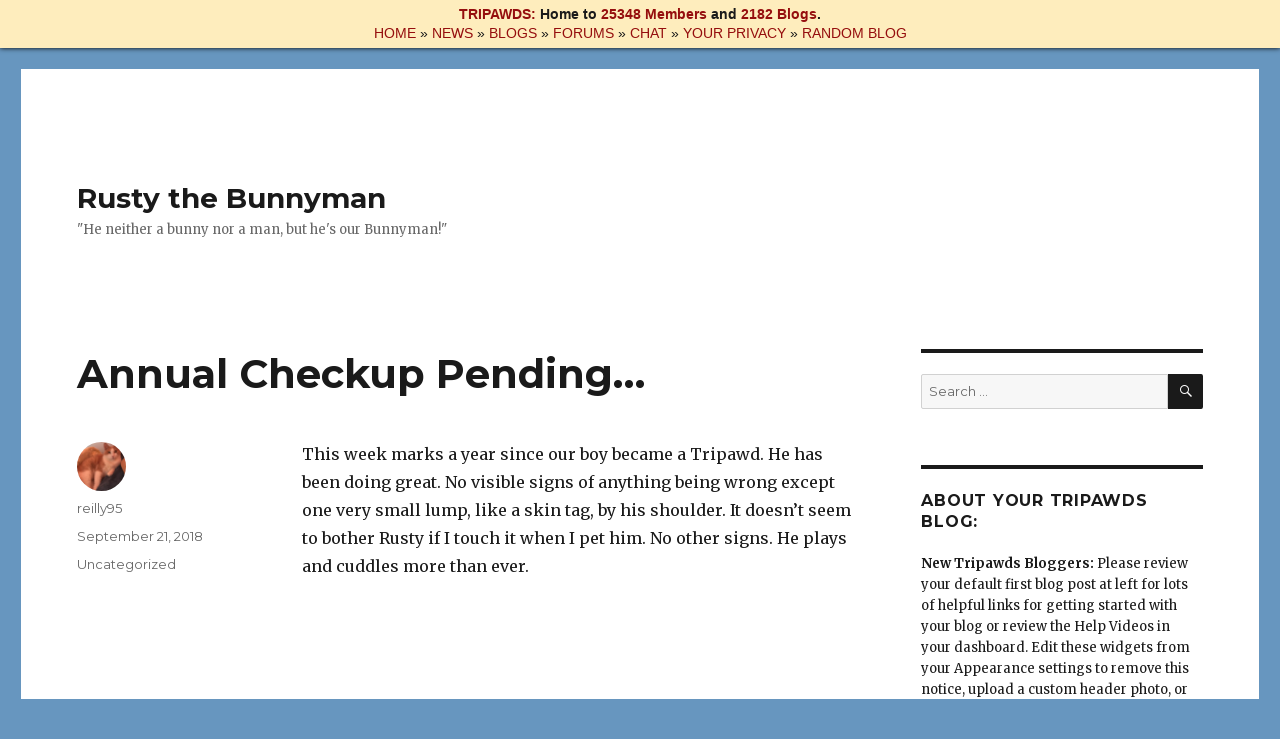

--- FILE ---
content_type: text/html; charset=UTF-8
request_url: https://rustythebunnyman.tripawds.com/2018/09/21/year-appointment-scheduled-for-tomorrow/
body_size: 12014
content:
<!DOCTYPE html>
<html lang="en-US" class="no-js">
<head>
	<meta charset="UTF-8">
	<meta name="viewport" content="width=device-width, initial-scale=1">
	<link rel="profile" href="http://gmpg.org/xfn/11">
		<script>(function(html){html.className = html.className.replace(/\bno-js\b/,'js')})(document.documentElement);</script>
<title>Annual Checkup Pending&#8230; &#8211; Rusty the Bunnyman</title>
<meta name='robots' content='max-image-preview:large' />
<link rel='dns-prefetch' href='//rustythebunnyman.tripawds.com' />
<link rel='dns-prefetch' href='//fonts.googleapis.com' />
<link href='https://fonts.gstatic.com' crossorigin rel='preconnect' />
<link rel="alternate" type="application/rss+xml" title="Rusty the Bunnyman &raquo; Feed" href="https://rustythebunnyman.tripawds.com/feed/" />
<link rel="alternate" type="application/rss+xml" title="Rusty the Bunnyman &raquo; Comments Feed" href="https://rustythebunnyman.tripawds.com/comments/feed/" />
<link rel="alternate" type="application/rss+xml" title="Rusty the Bunnyman &raquo; Annual Checkup Pending&#8230; Comments Feed" href="https://rustythebunnyman.tripawds.com/2018/09/21/year-appointment-scheduled-for-tomorrow/feed/" />
<link rel="alternate" title="oEmbed (JSON)" type="application/json+oembed" href="https://rustythebunnyman.tripawds.com/wp-json/oembed/1.0/embed?url=https%3A%2F%2Frustythebunnyman.tripawds.com%2F2018%2F09%2F21%2Fyear-appointment-scheduled-for-tomorrow%2F" />
<link rel="alternate" title="oEmbed (XML)" type="text/xml+oembed" href="https://rustythebunnyman.tripawds.com/wp-json/oembed/1.0/embed?url=https%3A%2F%2Frustythebunnyman.tripawds.com%2F2018%2F09%2F21%2Fyear-appointment-scheduled-for-tomorrow%2F&#038;format=xml" />
<style id='wp-img-auto-sizes-contain-inline-css'>
img:is([sizes=auto i],[sizes^="auto," i]){contain-intrinsic-size:3000px 1500px}
/*# sourceURL=wp-img-auto-sizes-contain-inline-css */
</style>
<style id='wp-emoji-styles-inline-css'>

	img.wp-smiley, img.emoji {
		display: inline !important;
		border: none !important;
		box-shadow: none !important;
		height: 1em !important;
		width: 1em !important;
		margin: 0 0.07em !important;
		vertical-align: -0.1em !important;
		background: none !important;
		padding: 0 !important;
	}
/*# sourceURL=wp-emoji-styles-inline-css */
</style>
<style id='wp-block-library-inline-css'>
:root{--wp-block-synced-color:#7a00df;--wp-block-synced-color--rgb:122,0,223;--wp-bound-block-color:var(--wp-block-synced-color);--wp-editor-canvas-background:#ddd;--wp-admin-theme-color:#007cba;--wp-admin-theme-color--rgb:0,124,186;--wp-admin-theme-color-darker-10:#006ba1;--wp-admin-theme-color-darker-10--rgb:0,107,160.5;--wp-admin-theme-color-darker-20:#005a87;--wp-admin-theme-color-darker-20--rgb:0,90,135;--wp-admin-border-width-focus:2px}@media (min-resolution:192dpi){:root{--wp-admin-border-width-focus:1.5px}}.wp-element-button{cursor:pointer}:root .has-very-light-gray-background-color{background-color:#eee}:root .has-very-dark-gray-background-color{background-color:#313131}:root .has-very-light-gray-color{color:#eee}:root .has-very-dark-gray-color{color:#313131}:root .has-vivid-green-cyan-to-vivid-cyan-blue-gradient-background{background:linear-gradient(135deg,#00d084,#0693e3)}:root .has-purple-crush-gradient-background{background:linear-gradient(135deg,#34e2e4,#4721fb 50%,#ab1dfe)}:root .has-hazy-dawn-gradient-background{background:linear-gradient(135deg,#faaca8,#dad0ec)}:root .has-subdued-olive-gradient-background{background:linear-gradient(135deg,#fafae1,#67a671)}:root .has-atomic-cream-gradient-background{background:linear-gradient(135deg,#fdd79a,#004a59)}:root .has-nightshade-gradient-background{background:linear-gradient(135deg,#330968,#31cdcf)}:root .has-midnight-gradient-background{background:linear-gradient(135deg,#020381,#2874fc)}:root{--wp--preset--font-size--normal:16px;--wp--preset--font-size--huge:42px}.has-regular-font-size{font-size:1em}.has-larger-font-size{font-size:2.625em}.has-normal-font-size{font-size:var(--wp--preset--font-size--normal)}.has-huge-font-size{font-size:var(--wp--preset--font-size--huge)}.has-text-align-center{text-align:center}.has-text-align-left{text-align:left}.has-text-align-right{text-align:right}.has-fit-text{white-space:nowrap!important}#end-resizable-editor-section{display:none}.aligncenter{clear:both}.items-justified-left{justify-content:flex-start}.items-justified-center{justify-content:center}.items-justified-right{justify-content:flex-end}.items-justified-space-between{justify-content:space-between}.screen-reader-text{border:0;clip-path:inset(50%);height:1px;margin:-1px;overflow:hidden;padding:0;position:absolute;width:1px;word-wrap:normal!important}.screen-reader-text:focus{background-color:#ddd;clip-path:none;color:#444;display:block;font-size:1em;height:auto;left:5px;line-height:normal;padding:15px 23px 14px;text-decoration:none;top:5px;width:auto;z-index:100000}html :where(.has-border-color){border-style:solid}html :where([style*=border-top-color]){border-top-style:solid}html :where([style*=border-right-color]){border-right-style:solid}html :where([style*=border-bottom-color]){border-bottom-style:solid}html :where([style*=border-left-color]){border-left-style:solid}html :where([style*=border-width]){border-style:solid}html :where([style*=border-top-width]){border-top-style:solid}html :where([style*=border-right-width]){border-right-style:solid}html :where([style*=border-bottom-width]){border-bottom-style:solid}html :where([style*=border-left-width]){border-left-style:solid}html :where(img[class*=wp-image-]){height:auto;max-width:100%}:where(figure){margin:0 0 1em}html :where(.is-position-sticky){--wp-admin--admin-bar--position-offset:var(--wp-admin--admin-bar--height,0px)}@media screen and (max-width:600px){html :where(.is-position-sticky){--wp-admin--admin-bar--position-offset:0px}}

/*# sourceURL=wp-block-library-inline-css */
</style><style id='global-styles-inline-css'>
:root{--wp--preset--aspect-ratio--square: 1;--wp--preset--aspect-ratio--4-3: 4/3;--wp--preset--aspect-ratio--3-4: 3/4;--wp--preset--aspect-ratio--3-2: 3/2;--wp--preset--aspect-ratio--2-3: 2/3;--wp--preset--aspect-ratio--16-9: 16/9;--wp--preset--aspect-ratio--9-16: 9/16;--wp--preset--color--black: #000000;--wp--preset--color--cyan-bluish-gray: #abb8c3;--wp--preset--color--white: #fff;--wp--preset--color--pale-pink: #f78da7;--wp--preset--color--vivid-red: #cf2e2e;--wp--preset--color--luminous-vivid-orange: #ff6900;--wp--preset--color--luminous-vivid-amber: #fcb900;--wp--preset--color--light-green-cyan: #7bdcb5;--wp--preset--color--vivid-green-cyan: #00d084;--wp--preset--color--pale-cyan-blue: #8ed1fc;--wp--preset--color--vivid-cyan-blue: #0693e3;--wp--preset--color--vivid-purple: #9b51e0;--wp--preset--color--dark-gray: #1a1a1a;--wp--preset--color--medium-gray: #686868;--wp--preset--color--light-gray: #e5e5e5;--wp--preset--color--blue-gray: #4d545c;--wp--preset--color--bright-blue: #007acc;--wp--preset--color--light-blue: #9adffd;--wp--preset--color--dark-brown: #402b30;--wp--preset--color--medium-brown: #774e24;--wp--preset--color--dark-red: #640c1f;--wp--preset--color--bright-red: #ff675f;--wp--preset--color--yellow: #ffef8e;--wp--preset--gradient--vivid-cyan-blue-to-vivid-purple: linear-gradient(135deg,rgb(6,147,227) 0%,rgb(155,81,224) 100%);--wp--preset--gradient--light-green-cyan-to-vivid-green-cyan: linear-gradient(135deg,rgb(122,220,180) 0%,rgb(0,208,130) 100%);--wp--preset--gradient--luminous-vivid-amber-to-luminous-vivid-orange: linear-gradient(135deg,rgb(252,185,0) 0%,rgb(255,105,0) 100%);--wp--preset--gradient--luminous-vivid-orange-to-vivid-red: linear-gradient(135deg,rgb(255,105,0) 0%,rgb(207,46,46) 100%);--wp--preset--gradient--very-light-gray-to-cyan-bluish-gray: linear-gradient(135deg,rgb(238,238,238) 0%,rgb(169,184,195) 100%);--wp--preset--gradient--cool-to-warm-spectrum: linear-gradient(135deg,rgb(74,234,220) 0%,rgb(151,120,209) 20%,rgb(207,42,186) 40%,rgb(238,44,130) 60%,rgb(251,105,98) 80%,rgb(254,248,76) 100%);--wp--preset--gradient--blush-light-purple: linear-gradient(135deg,rgb(255,206,236) 0%,rgb(152,150,240) 100%);--wp--preset--gradient--blush-bordeaux: linear-gradient(135deg,rgb(254,205,165) 0%,rgb(254,45,45) 50%,rgb(107,0,62) 100%);--wp--preset--gradient--luminous-dusk: linear-gradient(135deg,rgb(255,203,112) 0%,rgb(199,81,192) 50%,rgb(65,88,208) 100%);--wp--preset--gradient--pale-ocean: linear-gradient(135deg,rgb(255,245,203) 0%,rgb(182,227,212) 50%,rgb(51,167,181) 100%);--wp--preset--gradient--electric-grass: linear-gradient(135deg,rgb(202,248,128) 0%,rgb(113,206,126) 100%);--wp--preset--gradient--midnight: linear-gradient(135deg,rgb(2,3,129) 0%,rgb(40,116,252) 100%);--wp--preset--font-size--small: 13px;--wp--preset--font-size--medium: 20px;--wp--preset--font-size--large: 36px;--wp--preset--font-size--x-large: 42px;--wp--preset--spacing--20: 0.44rem;--wp--preset--spacing--30: 0.67rem;--wp--preset--spacing--40: 1rem;--wp--preset--spacing--50: 1.5rem;--wp--preset--spacing--60: 2.25rem;--wp--preset--spacing--70: 3.38rem;--wp--preset--spacing--80: 5.06rem;--wp--preset--shadow--natural: 6px 6px 9px rgba(0, 0, 0, 0.2);--wp--preset--shadow--deep: 12px 12px 50px rgba(0, 0, 0, 0.4);--wp--preset--shadow--sharp: 6px 6px 0px rgba(0, 0, 0, 0.2);--wp--preset--shadow--outlined: 6px 6px 0px -3px rgb(255, 255, 255), 6px 6px rgb(0, 0, 0);--wp--preset--shadow--crisp: 6px 6px 0px rgb(0, 0, 0);}:where(.is-layout-flex){gap: 0.5em;}:where(.is-layout-grid){gap: 0.5em;}body .is-layout-flex{display: flex;}.is-layout-flex{flex-wrap: wrap;align-items: center;}.is-layout-flex > :is(*, div){margin: 0;}body .is-layout-grid{display: grid;}.is-layout-grid > :is(*, div){margin: 0;}:where(.wp-block-columns.is-layout-flex){gap: 2em;}:where(.wp-block-columns.is-layout-grid){gap: 2em;}:where(.wp-block-post-template.is-layout-flex){gap: 1.25em;}:where(.wp-block-post-template.is-layout-grid){gap: 1.25em;}.has-black-color{color: var(--wp--preset--color--black) !important;}.has-cyan-bluish-gray-color{color: var(--wp--preset--color--cyan-bluish-gray) !important;}.has-white-color{color: var(--wp--preset--color--white) !important;}.has-pale-pink-color{color: var(--wp--preset--color--pale-pink) !important;}.has-vivid-red-color{color: var(--wp--preset--color--vivid-red) !important;}.has-luminous-vivid-orange-color{color: var(--wp--preset--color--luminous-vivid-orange) !important;}.has-luminous-vivid-amber-color{color: var(--wp--preset--color--luminous-vivid-amber) !important;}.has-light-green-cyan-color{color: var(--wp--preset--color--light-green-cyan) !important;}.has-vivid-green-cyan-color{color: var(--wp--preset--color--vivid-green-cyan) !important;}.has-pale-cyan-blue-color{color: var(--wp--preset--color--pale-cyan-blue) !important;}.has-vivid-cyan-blue-color{color: var(--wp--preset--color--vivid-cyan-blue) !important;}.has-vivid-purple-color{color: var(--wp--preset--color--vivid-purple) !important;}.has-black-background-color{background-color: var(--wp--preset--color--black) !important;}.has-cyan-bluish-gray-background-color{background-color: var(--wp--preset--color--cyan-bluish-gray) !important;}.has-white-background-color{background-color: var(--wp--preset--color--white) !important;}.has-pale-pink-background-color{background-color: var(--wp--preset--color--pale-pink) !important;}.has-vivid-red-background-color{background-color: var(--wp--preset--color--vivid-red) !important;}.has-luminous-vivid-orange-background-color{background-color: var(--wp--preset--color--luminous-vivid-orange) !important;}.has-luminous-vivid-amber-background-color{background-color: var(--wp--preset--color--luminous-vivid-amber) !important;}.has-light-green-cyan-background-color{background-color: var(--wp--preset--color--light-green-cyan) !important;}.has-vivid-green-cyan-background-color{background-color: var(--wp--preset--color--vivid-green-cyan) !important;}.has-pale-cyan-blue-background-color{background-color: var(--wp--preset--color--pale-cyan-blue) !important;}.has-vivid-cyan-blue-background-color{background-color: var(--wp--preset--color--vivid-cyan-blue) !important;}.has-vivid-purple-background-color{background-color: var(--wp--preset--color--vivid-purple) !important;}.has-black-border-color{border-color: var(--wp--preset--color--black) !important;}.has-cyan-bluish-gray-border-color{border-color: var(--wp--preset--color--cyan-bluish-gray) !important;}.has-white-border-color{border-color: var(--wp--preset--color--white) !important;}.has-pale-pink-border-color{border-color: var(--wp--preset--color--pale-pink) !important;}.has-vivid-red-border-color{border-color: var(--wp--preset--color--vivid-red) !important;}.has-luminous-vivid-orange-border-color{border-color: var(--wp--preset--color--luminous-vivid-orange) !important;}.has-luminous-vivid-amber-border-color{border-color: var(--wp--preset--color--luminous-vivid-amber) !important;}.has-light-green-cyan-border-color{border-color: var(--wp--preset--color--light-green-cyan) !important;}.has-vivid-green-cyan-border-color{border-color: var(--wp--preset--color--vivid-green-cyan) !important;}.has-pale-cyan-blue-border-color{border-color: var(--wp--preset--color--pale-cyan-blue) !important;}.has-vivid-cyan-blue-border-color{border-color: var(--wp--preset--color--vivid-cyan-blue) !important;}.has-vivid-purple-border-color{border-color: var(--wp--preset--color--vivid-purple) !important;}.has-vivid-cyan-blue-to-vivid-purple-gradient-background{background: var(--wp--preset--gradient--vivid-cyan-blue-to-vivid-purple) !important;}.has-light-green-cyan-to-vivid-green-cyan-gradient-background{background: var(--wp--preset--gradient--light-green-cyan-to-vivid-green-cyan) !important;}.has-luminous-vivid-amber-to-luminous-vivid-orange-gradient-background{background: var(--wp--preset--gradient--luminous-vivid-amber-to-luminous-vivid-orange) !important;}.has-luminous-vivid-orange-to-vivid-red-gradient-background{background: var(--wp--preset--gradient--luminous-vivid-orange-to-vivid-red) !important;}.has-very-light-gray-to-cyan-bluish-gray-gradient-background{background: var(--wp--preset--gradient--very-light-gray-to-cyan-bluish-gray) !important;}.has-cool-to-warm-spectrum-gradient-background{background: var(--wp--preset--gradient--cool-to-warm-spectrum) !important;}.has-blush-light-purple-gradient-background{background: var(--wp--preset--gradient--blush-light-purple) !important;}.has-blush-bordeaux-gradient-background{background: var(--wp--preset--gradient--blush-bordeaux) !important;}.has-luminous-dusk-gradient-background{background: var(--wp--preset--gradient--luminous-dusk) !important;}.has-pale-ocean-gradient-background{background: var(--wp--preset--gradient--pale-ocean) !important;}.has-electric-grass-gradient-background{background: var(--wp--preset--gradient--electric-grass) !important;}.has-midnight-gradient-background{background: var(--wp--preset--gradient--midnight) !important;}.has-small-font-size{font-size: var(--wp--preset--font-size--small) !important;}.has-medium-font-size{font-size: var(--wp--preset--font-size--medium) !important;}.has-large-font-size{font-size: var(--wp--preset--font-size--large) !important;}.has-x-large-font-size{font-size: var(--wp--preset--font-size--x-large) !important;}
/*# sourceURL=global-styles-inline-css */
</style>

<style id='classic-theme-styles-inline-css'>
/*! This file is auto-generated */
.wp-block-button__link{color:#fff;background-color:#32373c;border-radius:9999px;box-shadow:none;text-decoration:none;padding:calc(.667em + 2px) calc(1.333em + 2px);font-size:1.125em}.wp-block-file__button{background:#32373c;color:#fff;text-decoration:none}
/*# sourceURL=/wp-includes/css/classic-themes.min.css */
</style>
<link rel='stylesheet' id='twentysixteen-fonts-css' href='https://fonts.googleapis.com/css?family=Merriweather%3A400%2C700%2C900%2C400italic%2C700italic%2C900italic%7CMontserrat%3A400%2C700%7CInconsolata%3A400&#038;subset=latin%2Clatin-ext&#038;display=fallback' media='all' />
<link rel='stylesheet' id='genericons-css' href='https://rustythebunnyman.tripawds.com/wp-content/themes/default/genericons/genericons.css?ver=3.4.1' media='all' />
<link rel='stylesheet' id='twentysixteen-style-css' href='https://rustythebunnyman.tripawds.com/wp-content/themes/default/style.css?ver=20190507' media='all' />
<link rel='stylesheet' id='twentysixteen-block-style-css' href='https://rustythebunnyman.tripawds.com/wp-content/themes/default/css/blocks.css?ver=20190102' media='all' />
<script src="https://rustythebunnyman.tripawds.com/wp-content/plugins/stop-user-enumeration/frontend/js/frontend.js?ver=1.7.7" id="stop-user-enumeration-js" defer data-wp-strategy="defer"></script>
<script src="https://rustythebunnyman.tripawds.com/wp-includes/js/jquery/jquery.min.js?ver=3.7.1" id="jquery-core-js"></script>
<script src="https://rustythebunnyman.tripawds.com/wp-includes/js/jquery/jquery-migrate.min.js?ver=3.4.1" id="jquery-migrate-js"></script>
<link rel="https://api.w.org/" href="https://rustythebunnyman.tripawds.com/wp-json/" /><link rel="alternate" title="JSON" type="application/json" href="https://rustythebunnyman.tripawds.com/wp-json/wp/v2/posts/212" /><link rel="EditURI" type="application/rsd+xml" title="RSD" href="https://rustythebunnyman.tripawds.com/xmlrpc.php?rsd" />
<meta name="generator" content="WordPress 6.9" />
<link rel="canonical" href="https://rustythebunnyman.tripawds.com/2018/09/21/year-appointment-scheduled-for-tomorrow/" />
<link rel='shortlink' href='https://rustythebunnyman.tripawds.com/?p=212' />
	<!-- GLOBAL CONTENT STYLES -->
<style type="text/css">
  .tritop {
  z-index: 99;
  text-align: center;
  background: #feedbd;
  box-shadow: 0px 0px 5px #000;
  padding: 5px 0px;
  margin: 0px;
  position: relative;
  z-index: 9999;
  width: 100%;
  text-align: center;
  font-family: 'Helvetica Neue', Helvetica, Arial, sans-serif;
  font-size: 14px;
  line-height: 1.4em;
  clear:both;
}
  .tritop a {
  color: #950e0e;
  text-decoration: none;
}
  .tritop a:hover {
  color: #950e0e;
  text-decoration: underline;
}
  .tribottom {
    clear: both;
    padding-bottom: 5px;
    margin-bottom: 20px;
    position: relative;
    z-index: 9999;
    background: none repeat scroll 0% 0% #FFF;
    width: 100%;
    text-align: center;
    font-family: "Helvetica Neue",Helvetica,Arial,sans-serif;
    font-size: 13px;
    line-height: 1.5em;
}
  .tribottom a {
  color: #950e0e;
  text-decoration: none;
}
  .tribottom a:hover {
  color: #950e0e;
  text-decoration: underline;
}
</style>
<div class="tritop">
        <!-- stats -->
<span style="font-weight: bold;"><a href="https://tripawds.com/" title="Tripawds Blogs Network">TRIPAWDS:</a> Home to <a href="https://tripawds.com/members/" title="Active Tripawds Members Directory">25348 Members</a> and <a href="https://tripawds.com/blogs/" title="Browse All Tripawds Blogs">2182 Blogs</a>.</span><br />
<span style="padding-top:5px;"><a href="https://tripawds.com/" title="Tripawds Network Home Page">HOME</a> &raquo; <a href="https://tripawds.com/progress/" title="Tripawds News Blog">NEWS</a> &raquo; <a href="https://tripawds.com/blogs/" title="Browse All Tripawds Blogs">BLOGS</a> &raquo; <a href="https://tripawds.com/forums" title="Find Help and Advice in Tripawds Forums">FORUMS</a> &raquo; <a target="_blank" href="https://tripawds.circle.so/c/chat/" title="Chat live with Tripawds members!">CHAT</a> &raquo; <a href="https://tripawds.com/privacy-policy/" title="Privacy Policy and Data Tools">YOUR PRIVACY</a> &raquo; <a rel="nofollow" href="https://tripawds.com/?random" title="Browse Random Tripawds Blogs!">RANDOM BLOG</a></span>
</div>
	<style>.recentcomments a{display:inline !important;padding:0 !important;margin:0 !important;}</style><style id="custom-background-css">
body.custom-background { background-color: #6796bf; }
</style>
	</head>

<body class="wp-singular post-template-default single single-post postid-212 single-format-standard custom-background wp-embed-responsive wp-theme-default">
<div id="page" class="site">
	<div class="site-inner">
		<a class="skip-link screen-reader-text" href="#content">Skip to content</a>

		<header id="masthead" class="site-header" role="banner">
			<div class="site-header-main">
				<div class="site-branding">
					
											<p class="site-title"><a href="https://rustythebunnyman.tripawds.com/" rel="home">Rusty the Bunnyman</a></p>
												<p class="site-description">&quot;He neither a bunny nor a man, but he&#039;s our Bunnyman!&quot;</p>
									</div><!-- .site-branding -->

							</div><!-- .site-header-main -->

					</header><!-- .site-header -->

		<div id="content" class="site-content">

<div id="primary" class="content-area">
	<main id="main" class="site-main" role="main">
		
<article id="post-212" class="post-212 post type-post status-publish format-standard hentry category-uncategorized">
	<header class="entry-header">
		<h1 class="entry-title">Annual Checkup Pending&#8230;</h1>	</header><!-- .entry-header -->

	
	
	<div class="entry-content">
		<p>This week marks a year since our boy became a Tripawd. He has been doing great. No visible signs of anything being wrong except one very small lump, like a skin tag, by his shoulder. It doesn’t seem to bother Rusty if I touch it when I pet him. No other signs. He plays and cuddles more than ever.</p>
<p><iframe width="840" height="473" src="https://www.youtube.com/embed/eDgwfxOWrIA?feature=oembed" frameborder="0" allow="accelerometer; autoplay; encrypted-media; gyroscope; picture-in-picture" allowfullscreen></iframe></p>
<p>&nbsp;</p>
<p>We have our vet appointment tomorrow (Saturday 9/22/2018) at 9:30 am with Dr.Scott for his normal checkup. We will have him look at the bump then.</p>
<p>Prayers and positive thoughts for our Bunnyman please! ❤️</p>

<div class="author-info">
	<div class="author-avatar">
		<img alt='' src='https://tripawds.com/avatar/user-17207-48.png' class='avatar avatar-48 photo' height='48' width='48' />	</div><!-- .author-avatar -->

	<div class="author-description">
		<h2 class="author-title"><span class="author-heading">Author:</span> reilly95</h2>

		<p class="author-bio">
			Aug/Sept ‘17, the back leg of Rusty was swollen.  HSA cancer was diagnosed.  Back left leg amputated.  He remained cancer free over 900 days.  Cancer returned as of emergency visit on day 931.  15 days later, he gained his wings 04/18/2020 due to congestive heart failure.			<a class="author-link" href="https://rustythebunnyman.tripawds.com/author/reilly95/" rel="author">
				View all posts by reilly95			</a>
		</p><!-- .author-bio -->
	</div><!-- .author-description -->
</div><!-- .author-info -->
	</div><!-- .entry-content -->

	<footer class="entry-footer">
		<span class="byline"><span class="author vcard"><img alt='' src='https://tripawds.com/avatar/user-17207-48.png' class='avatar avatar-48 photo' height='48' width='48' /><span class="screen-reader-text">Author </span> <a class="url fn n" href="https://rustythebunnyman.tripawds.com/author/reilly95/">reilly95</a></span></span><span class="posted-on"><span class="screen-reader-text">Posted on </span><a href="https://rustythebunnyman.tripawds.com/2018/09/21/year-appointment-scheduled-for-tomorrow/" rel="bookmark"><time class="entry-date published" datetime="2018-09-21T21:48:58+00:00">September 21, 2018</time><time class="updated" datetime="2018-09-22T04:10:54+00:00">September 22, 2018</time></a></span><span class="cat-links"><span class="screen-reader-text">Categories </span><a href="https://rustythebunnyman.tripawds.com/category/uncategorized/" rel="category tag">Uncategorized</a></span>			</footer><!-- .entry-footer -->
</article><!-- #post-212 -->

<div id="comments" class="comments-area">

			<h2 class="comments-title">
			9 thoughts on &ldquo;Annual Checkup Pending&#8230;&rdquo;		</h2>

		
		<ol class="comment-list">
					<li id="comment-96" class="comment byuser comment-author-purrkins even thread-even depth-1">
			<article id="div-comment-96" class="comment-body">
				<footer class="comment-meta">
					<div class="comment-author vcard">
						<img alt='' src='https://tripawds.com/avatar/user-13785-48.png' class='avatar avatar-48 photo' height='48' width='48' />						<b class="fn"><a href="http://purrkins.tripawds.com" class="url" rel="ugc external nofollow">Purrkins</a></b> <span class="says">says:</span>					</div><!-- .comment-author -->

					<div class="comment-metadata">
						<a href="https://rustythebunnyman.tripawds.com/2018/09/21/year-appointment-scheduled-for-tomorrow/#comment-96"><time datetime="2018-09-22T14:29:34+00:00">September 22, 2018 at 2:29 pm</time></a>					</div><!-- .comment-metadata -->

									</footer><!-- .comment-meta -->

				<div class="comment-content">
					<p>Happy/hoppy Ampuversry Rusty!<br />
Best of luck today and prayers for the all clear! </p>
<p>Prayers, good juju, and tripawd power are with you!</p>
<p>Let us know, please. 🙏</p>
<p>Hugs<br />
Holly &amp; Purrkins❤️</p>
				</div><!-- .comment-content -->

				<div class="reply"><a rel="nofollow" class="comment-reply-link" href="https://rustythebunnyman.tripawds.com/2018/09/21/year-appointment-scheduled-for-tomorrow/?replytocom=96#respond" data-commentid="96" data-postid="212" data-belowelement="div-comment-96" data-respondelement="respond" data-replyto="Reply to Purrkins" aria-label="Reply to Purrkins">Reply</a></div>			</article><!-- .comment-body -->
		</li><!-- #comment-## -->
		<li id="comment-97" class="comment byuser comment-author-paws120 odd alt thread-odd thread-alt depth-1">
			<article id="div-comment-97" class="comment-body">
				<footer class="comment-meta">
					<div class="comment-author vcard">
						<img alt='' src='https://tripawds.com/avatar/user-17306-48.png' class='avatar avatar-48 photo' height='48' width='48' />						<b class="fn"><a href="http://paws120.tripawds.com/" class="url" rel="ugc external nofollow">paws120</a></b> <span class="says">says:</span>					</div><!-- .comment-author -->

					<div class="comment-metadata">
						<a href="https://rustythebunnyman.tripawds.com/2018/09/21/year-appointment-scheduled-for-tomorrow/#comment-97"><time datetime="2018-09-23T03:24:43+00:00">September 23, 2018 at 3:24 am</time></a>					</div><!-- .comment-metadata -->

									</footer><!-- .comment-meta -->

				<div class="comment-content">
					<p>Just saw this, praying Rusty&#8217;s visit went unremarkably pawsome ❤️❤️❤️<br />
Big hugs,<br />
Jackie and Huck ❤️</p>
				</div><!-- .comment-content -->

				<div class="reply"><a rel="nofollow" class="comment-reply-link" href="https://rustythebunnyman.tripawds.com/2018/09/21/year-appointment-scheduled-for-tomorrow/?replytocom=97#respond" data-commentid="97" data-postid="212" data-belowelement="div-comment-97" data-respondelement="respond" data-replyto="Reply to paws120" aria-label="Reply to paws120">Reply</a></div>			</article><!-- .comment-body -->
		</li><!-- #comment-## -->
		<li id="comment-98" class="comment byuser comment-author-reilly95 bypostauthor even thread-even depth-1">
			<article id="div-comment-98" class="comment-body">
				<footer class="comment-meta">
					<div class="comment-author vcard">
						<img alt='' src='https://tripawds.com/avatar/user-17207-48.png' class='avatar avatar-48 photo' height='48' width='48' />						<b class="fn"><a href="http://rustythebunnyman.tripawds.com/" class="url" rel="ugc">reilly95</a></b> <span class="says">says:</span>					</div><!-- .comment-author -->

					<div class="comment-metadata">
						<a href="https://rustythebunnyman.tripawds.com/2018/09/21/year-appointment-scheduled-for-tomorrow/#comment-98"><time datetime="2018-09-23T04:56:24+00:00">September 23, 2018 at 4:56 am</time></a>					</div><!-- .comment-metadata -->

									</footer><!-- .comment-meta -->

				<div class="comment-content">
					<p>So far so good!  Initial physical shows no issues. Watching the bump for now. Dr. Scott said in another cat he wouldn’t think beyond benign cyst. </p>
<p>Waiting on blood work. </p>
<p>And&#8230; need to lose a few pounds. 🤪</p>
				</div><!-- .comment-content -->

				<div class="reply"><a rel="nofollow" class="comment-reply-link" href="https://rustythebunnyman.tripawds.com/2018/09/21/year-appointment-scheduled-for-tomorrow/?replytocom=98#respond" data-commentid="98" data-postid="212" data-belowelement="div-comment-98" data-respondelement="respond" data-replyto="Reply to reilly95" aria-label="Reply to reilly95">Reply</a></div>			</article><!-- .comment-body -->
		</li><!-- #comment-## -->
		<li id="comment-99" class="comment byuser comment-author-purrkins odd alt thread-odd thread-alt depth-1 parent">
			<article id="div-comment-99" class="comment-body">
				<footer class="comment-meta">
					<div class="comment-author vcard">
						<img alt='' src='https://tripawds.com/avatar/user-13785-48.png' class='avatar avatar-48 photo' height='48' width='48' />						<b class="fn"><a href="http://purrkins.tripawds.com" class="url" rel="ugc external nofollow">Purrkins</a></b> <span class="says">says:</span>					</div><!-- .comment-author -->

					<div class="comment-metadata">
						<a href="https://rustythebunnyman.tripawds.com/2018/09/21/year-appointment-scheduled-for-tomorrow/#comment-99"><time datetime="2018-09-23T14:19:35+00:00">September 23, 2018 at 2:19 pm</time></a>					</div><!-- .comment-metadata -->

									</footer><!-- .comment-meta -->

				<div class="comment-content">
					<p>I was nervous last night when we did not see an update.  So glad to see one this morning. </p>
<p>Any reason for watching the bump instead of a needle aspirate? &#8220;Why wait aspirate&#8221; is the Cancer Vet&#8217;s motto. It is a simple procedure in office no sedation fyi. Something to think about and look into.</p>
<p>Prayers for great bloodwork and simple cyst. </p>
<p>Deduct some calories from his daily allowance for tweets, please;) Scratches to Rusty!</p>
				</div><!-- .comment-content -->

				<div class="reply"><a rel="nofollow" class="comment-reply-link" href="https://rustythebunnyman.tripawds.com/2018/09/21/year-appointment-scheduled-for-tomorrow/?replytocom=99#respond" data-commentid="99" data-postid="212" data-belowelement="div-comment-99" data-respondelement="respond" data-replyto="Reply to Purrkins" aria-label="Reply to Purrkins">Reply</a></div>			</article><!-- .comment-body -->
		<ol class="children">
		<li id="comment-100" class="comment byuser comment-author-reilly95 bypostauthor even depth-2">
			<article id="div-comment-100" class="comment-body">
				<footer class="comment-meta">
					<div class="comment-author vcard">
						<img alt='' src='https://tripawds.com/avatar/user-17207-48.png' class='avatar avatar-48 photo' height='48' width='48' />						<b class="fn"><a href="http://rustythebunnyman.tripawds.com/" class="url" rel="ugc">reilly95</a></b> <span class="says">says:</span>					</div><!-- .comment-author -->

					<div class="comment-metadata">
						<a href="https://rustythebunnyman.tripawds.com/2018/09/21/year-appointment-scheduled-for-tomorrow/#comment-100"><time datetime="2018-09-23T14:44:02+00:00">September 23, 2018 at 2:44 pm</time></a>					</div><!-- .comment-metadata -->

									</footer><!-- .comment-meta -->

				<div class="comment-content">
					<p>I can ask the Dr about aspiration of it. Not sure why he didn’t bring it up and I didn’t think of it. </p>
<p>(Sorry for the delayed update yesterday!  One of those busy-good busy-days.)</p>
				</div><!-- .comment-content -->

				<div class="reply"><a rel="nofollow" class="comment-reply-link" href="https://rustythebunnyman.tripawds.com/2018/09/21/year-appointment-scheduled-for-tomorrow/?replytocom=100#respond" data-commentid="100" data-postid="212" data-belowelement="div-comment-100" data-respondelement="respond" data-replyto="Reply to reilly95" aria-label="Reply to reilly95">Reply</a></div>			</article><!-- .comment-body -->
		</li><!-- #comment-## -->
</ol><!-- .children -->
</li><!-- #comment-## -->
		<li id="comment-101" class="comment byuser comment-author-purrkins odd alt thread-even depth-1">
			<article id="div-comment-101" class="comment-body">
				<footer class="comment-meta">
					<div class="comment-author vcard">
						<img alt='' src='https://tripawds.com/avatar/user-13785-48.png' class='avatar avatar-48 photo' height='48' width='48' />						<b class="fn"><a href="http://purrkins.tripawds.com" class="url" rel="ugc external nofollow">Purrkins</a></b> <span class="says">says:</span>					</div><!-- .comment-author -->

					<div class="comment-metadata">
						<a href="https://rustythebunnyman.tripawds.com/2018/09/21/year-appointment-scheduled-for-tomorrow/#comment-101"><time datetime="2018-09-23T21:05:21+00:00">September 23, 2018 at 9:05 pm</time></a>					</div><!-- .comment-metadata -->

									</footer><!-- .comment-meta -->

				<div class="comment-content">
					<p>I&#8217;m not surprised you didn&#8217;t think of it these appointments are scary enough! I would ask Gina to see what he says. Our vet gets the needle out right away if he sees something.  It usually alleviates some concern and worst case it is something, and you have caught it early and can remove it. Saxton had an aspirate in the last six months it was an abscess. He needed antibiotics. </p>
<p>Something to think about or ask.  There is no right or wrong on this journey you know that. Needle aspirates are not always 100% accurate either but they can be, and they can rule stuff in and out. But that also means Rusty has to go back again. Rather tell you all this and you know your options either way.</p>
<p>Yaay for busy, goood days!<br />
Scrachtes to Rusty please!</p>
				</div><!-- .comment-content -->

				<div class="reply"><a rel="nofollow" class="comment-reply-link" href="https://rustythebunnyman.tripawds.com/2018/09/21/year-appointment-scheduled-for-tomorrow/?replytocom=101#respond" data-commentid="101" data-postid="212" data-belowelement="div-comment-101" data-respondelement="respond" data-replyto="Reply to Purrkins" aria-label="Reply to Purrkins">Reply</a></div>			</article><!-- .comment-body -->
		</li><!-- #comment-## -->
		<li id="comment-102" class="comment byuser comment-author-jerry even thread-odd thread-alt depth-1">
			<article id="div-comment-102" class="comment-body">
				<footer class="comment-meta">
					<div class="comment-author vcard">
						<img alt='' src='https://tripawds.com/avatar/user-2-48.png' class='avatar avatar-48 photo' height='48' width='48' />						<b class="fn"><a href="https://tripawds.com/progress/" class="url" rel="ugc external nofollow">jerry</a></b> <span class="says">says:</span>					</div><!-- .comment-author -->

					<div class="comment-metadata">
						<a href="https://rustythebunnyman.tripawds.com/2018/09/21/year-appointment-scheduled-for-tomorrow/#comment-102"><time datetime="2018-09-25T03:15:44+00:00">September 25, 2018 at 3:15 am</time></a>					</div><!-- .comment-metadata -->

									</footer><!-- .comment-meta -->

				<div class="comment-content">
					<p>I&#8217;m just now cating up&#8230;.</p>
<p>First, YAY RUSTY! I can&#8217;t believe a year has gone by. Wow you make it look easy!</p>
<p>Glad to hear the vet visit went well and you&#8217;re getting some information about that lump. Definitely want to aspirate just for peace of mind. All bets say it ain&#8217;t no thing but we&#8217;ll be waiting for an update.</p>
				</div><!-- .comment-content -->

				<div class="reply"><a rel="nofollow" class="comment-reply-link" href="https://rustythebunnyman.tripawds.com/2018/09/21/year-appointment-scheduled-for-tomorrow/?replytocom=102#respond" data-commentid="102" data-postid="212" data-belowelement="div-comment-102" data-respondelement="respond" data-replyto="Reply to jerry" aria-label="Reply to jerry">Reply</a></div>			</article><!-- .comment-body -->
		</li><!-- #comment-## -->
		<li id="comment-103" class="comment byuser comment-author-purrkins odd alt thread-even depth-1 parent">
			<article id="div-comment-103" class="comment-body">
				<footer class="comment-meta">
					<div class="comment-author vcard">
						<img alt='' src='https://tripawds.com/avatar/user-13785-48.png' class='avatar avatar-48 photo' height='48' width='48' />						<b class="fn"><a href="http://purrkins.tripawds.com" class="url" rel="ugc external nofollow">Purrkins</a></b> <span class="says">says:</span>					</div><!-- .comment-author -->

					<div class="comment-metadata">
						<a href="https://rustythebunnyman.tripawds.com/2018/09/21/year-appointment-scheduled-for-tomorrow/#comment-103"><time datetime="2018-09-27T15:50:50+00:00">September 27, 2018 at 3:50 pm</time></a>					</div><!-- .comment-metadata -->

									</footer><!-- .comment-meta -->

				<div class="comment-content">
					<p>Hi Gina<br />
Pet Owner Q&amp;A: Hemangiosarcoma &#8211; Dr. Sue the Cancer vet.<br />
No idea if she will address kitties or not it would be worth tuning into if you can. All the links should show up here.<br />
<a href="https://mailchi.mp/3f0484982955/4ermqkr7je-1708353?e=e9d9806790" rel="nofollow ugc">https://mailchi.mp/3f0484982955/4ermqkr7je-1708353?e=e9d9806790</a><br />
Hopefully, that works.</p>
				</div><!-- .comment-content -->

				<div class="reply"><a rel="nofollow" class="comment-reply-link" href="https://rustythebunnyman.tripawds.com/2018/09/21/year-appointment-scheduled-for-tomorrow/?replytocom=103#respond" data-commentid="103" data-postid="212" data-belowelement="div-comment-103" data-respondelement="respond" data-replyto="Reply to Purrkins" aria-label="Reply to Purrkins">Reply</a></div>			</article><!-- .comment-body -->
		<ol class="children">
		<li id="comment-104" class="comment byuser comment-author-reilly95 bypostauthor even depth-2">
			<article id="div-comment-104" class="comment-body">
				<footer class="comment-meta">
					<div class="comment-author vcard">
						<img alt='' src='https://tripawds.com/avatar/user-17207-48.png' class='avatar avatar-48 photo' height='48' width='48' />						<b class="fn"><a href="http://rustythebunnyman.tripawds.com/" class="url" rel="ugc">reilly95</a></b> <span class="says">says:</span>					</div><!-- .comment-author -->

					<div class="comment-metadata">
						<a href="https://rustythebunnyman.tripawds.com/2018/09/21/year-appointment-scheduled-for-tomorrow/#comment-104"><time datetime="2018-09-27T17:31:13+00:00">September 27, 2018 at 5:31 pm</time></a>					</div><!-- .comment-metadata -->

									</footer><!-- .comment-meta -->

				<div class="comment-content">
					<p>Thanks!  </p>
<p>Still waiting for results. I will post an update when I know</p>
				</div><!-- .comment-content -->

				<div class="reply"><a rel="nofollow" class="comment-reply-link" href="https://rustythebunnyman.tripawds.com/2018/09/21/year-appointment-scheduled-for-tomorrow/?replytocom=104#respond" data-commentid="104" data-postid="212" data-belowelement="div-comment-104" data-respondelement="respond" data-replyto="Reply to reilly95" aria-label="Reply to reilly95">Reply</a></div>			</article><!-- .comment-body -->
		</li><!-- #comment-## -->
</ol><!-- .children -->
</li><!-- #comment-## -->
		</ol><!-- .comment-list -->

		
	
	
		<div id="respond" class="comment-respond">
		<h2 id="reply-title" class="comment-reply-title">Leave a Reply <small><a rel="nofollow" id="cancel-comment-reply-link" href="/2018/09/21/year-appointment-scheduled-for-tomorrow/#respond" style="display:none;">Cancel reply</a></small></h2><form action="https://rustythebunnyman.tripawds.com/wp-comments-post.php" method="post" id="commentform" class="comment-form"><p class="comment-notes"><span id="email-notes">Your email address will not be published.</span> <span class="required-field-message">Required fields are marked <span class="required">*</span></span></p><p class="comment-form-comment"><label for="comment">Comment <span class="required">*</span></label> <textarea id="comment" name="comment" cols="45" rows="8" maxlength="65525" required></textarea></p><p class="comment-form-author"><label for="author">Name <span class="required">*</span></label> <input id="author" name="author" type="text" value="" size="30" maxlength="245" autocomplete="name" required /></p>
<p class="comment-form-email"><label for="email">Email <span class="required">*</span></label> <input id="email" name="email" type="email" value="" size="30" maxlength="100" aria-describedby="email-notes" autocomplete="email" required /></p>
<p class="comment-form-url"><label for="url">Website</label> <input id="url" name="url" type="url" value="" size="30" maxlength="200" autocomplete="url" /></p>
<p class="form-submit"><input name="submit" type="submit" id="submit" class="submit" value="Post Comment" /> <input type='hidden' name='comment_post_ID' value='212' id='comment_post_ID' />
<input type='hidden' name='comment_parent' id='comment_parent' value='0' />
</p><p style="display: none;"><input type="hidden" id="akismet_comment_nonce" name="akismet_comment_nonce" value="64d53480b1" /></p><p style="display: none !important;" class="akismet-fields-container" data-prefix="ak_"><label>&#916;<textarea name="ak_hp_textarea" cols="45" rows="8" maxlength="100"></textarea></label><input type="hidden" id="ak_js_1" name="ak_js" value="250"/><script>document.getElementById( "ak_js_1" ).setAttribute( "value", ( new Date() ).getTime() );</script></p></form>	</div><!-- #respond -->
	<p class="akismet_comment_form_privacy_notice">This site uses Akismet to reduce spam. <a href="https://akismet.com/privacy/" target="_blank" rel="nofollow noopener">Learn how your comment data is processed.</a></p>
</div><!-- .comments-area -->

	<nav class="navigation post-navigation" aria-label="Posts">
		<h2 class="screen-reader-text">Post navigation</h2>
		<div class="nav-links"><div class="nav-previous"><a href="https://rustythebunnyman.tripawds.com/2018/08/17/11-months-and-counting/" rel="prev"><span class="meta-nav" aria-hidden="true">Previous</span> <span class="screen-reader-text">Previous post:</span> <span class="post-title">11 months and counting</span></a></div><div class="nav-next"><a href="https://rustythebunnyman.tripawds.com/2018/10/02/one-year-all-clear/" rel="next"><span class="meta-nav" aria-hidden="true">Next</span> <span class="screen-reader-text">Next post:</span> <span class="post-title">One Year&#8230; ALL CLEAR!</span></a></div></div>
	</nav>
	</main><!-- .site-main -->

	<aside id="content-bottom-widgets" class="content-bottom-widgets" role="complementary">
			<div class="widget-area">
			<section id="search-3" class="widget widget_search">
<form role="search" method="get" class="search-form" action="https://rustythebunnyman.tripawds.com/">
	<label>
		<span class="screen-reader-text">Search for:</span>
		<input type="search" class="search-field" placeholder="Search &hellip;" value="" name="s" />
	</label>
	<button type="submit" class="search-submit"><span class="screen-reader-text">Search</span></button>
</form>
</section><section id="archives-3" class="widget widget_archive"><h2 class="widget-title">Archives</h2>
			<ul>
					<li><a href='https://rustythebunnyman.tripawds.com/2021/09/'>September 2021</a></li>
	<li><a href='https://rustythebunnyman.tripawds.com/2020/08/'>August 2020</a></li>
	<li><a href='https://rustythebunnyman.tripawds.com/2020/05/'>May 2020</a></li>
	<li><a href='https://rustythebunnyman.tripawds.com/2020/04/'>April 2020</a></li>
	<li><a href='https://rustythebunnyman.tripawds.com/2020/02/'>February 2020</a></li>
	<li><a href='https://rustythebunnyman.tripawds.com/2019/10/'>October 2019</a></li>
	<li><a href='https://rustythebunnyman.tripawds.com/2019/08/'>August 2019</a></li>
	<li><a href='https://rustythebunnyman.tripawds.com/2019/05/'>May 2019</a></li>
	<li><a href='https://rustythebunnyman.tripawds.com/2019/04/'>April 2019</a></li>
	<li><a href='https://rustythebunnyman.tripawds.com/2019/01/'>January 2019</a></li>
	<li><a href='https://rustythebunnyman.tripawds.com/2018/10/'>October 2018</a></li>
	<li><a href='https://rustythebunnyman.tripawds.com/2018/09/'>September 2018</a></li>
	<li><a href='https://rustythebunnyman.tripawds.com/2018/08/'>August 2018</a></li>
	<li><a href='https://rustythebunnyman.tripawds.com/2018/06/'>June 2018</a></li>
	<li><a href='https://rustythebunnyman.tripawds.com/2018/04/'>April 2018</a></li>
	<li><a href='https://rustythebunnyman.tripawds.com/2018/03/'>March 2018</a></li>
	<li><a href='https://rustythebunnyman.tripawds.com/2018/02/'>February 2018</a></li>
	<li><a href='https://rustythebunnyman.tripawds.com/2017/12/'>December 2017</a></li>
	<li><a href='https://rustythebunnyman.tripawds.com/2017/11/'>November 2017</a></li>
	<li><a href='https://rustythebunnyman.tripawds.com/2017/10/'>October 2017</a></li>
	<li><a href='https://rustythebunnyman.tripawds.com/2017/09/'>September 2017</a></li>
			</ul>

			</section><section id="meta-2" class="widget widget_meta"><h2 class="widget-title">Meta</h2>
		<ul>
						<li><a href="https://rustythebunnyman.tripawds.com/wp-login.php">Log in</a></li>
			<li><a href="https://rustythebunnyman.tripawds.com/feed/">Entries feed</a></li>
			<li><a href="https://rustythebunnyman.tripawds.com/comments/feed/">Comments feed</a></li>

			<li><a href="https://wordpress.org/">WordPress.org</a></li>
		</ul>

		</section>		</div><!-- .widget-area -->
	
	</aside><!-- .content-bottom-widgets -->

</div><!-- .content-area -->


	<aside id="secondary" class="sidebar widget-area" role="complementary">
		<section id="search-2" class="widget widget_search">
<form role="search" method="get" class="search-form" action="https://rustythebunnyman.tripawds.com/">
	<label>
		<span class="screen-reader-text">Search for:</span>
		<input type="search" class="search-field" placeholder="Search &hellip;" value="" name="s" />
	</label>
	<button type="submit" class="search-submit"><span class="screen-reader-text">Search</span></button>
</form>
</section><section id="text-4" class="widget widget_text"><h2 class="widget-title">About Your Tripawds Blog:</h2>			<div class="textwidget"><p><strong>New Tripawds Bloggers:</strong> Please review your default first blog post at left for lots of helpful links for getting started with your blog or review the Help Videos in your dashboard. Edit these widgets from your Appearance settings to remove this notice, upload a custom header photo, or choose from 130+ themes, and much more!</p></div>
		</section><section id="archives-2" class="widget widget_archive"><h2 class="widget-title">Archives</h2>
			<ul>
					<li><a href='https://rustythebunnyman.tripawds.com/2021/09/'>September 2021</a></li>
	<li><a href='https://rustythebunnyman.tripawds.com/2020/08/'>August 2020</a></li>
	<li><a href='https://rustythebunnyman.tripawds.com/2020/05/'>May 2020</a></li>
	<li><a href='https://rustythebunnyman.tripawds.com/2020/04/'>April 2020</a></li>
	<li><a href='https://rustythebunnyman.tripawds.com/2020/02/'>February 2020</a></li>
	<li><a href='https://rustythebunnyman.tripawds.com/2019/10/'>October 2019</a></li>
	<li><a href='https://rustythebunnyman.tripawds.com/2019/08/'>August 2019</a></li>
	<li><a href='https://rustythebunnyman.tripawds.com/2019/05/'>May 2019</a></li>
	<li><a href='https://rustythebunnyman.tripawds.com/2019/04/'>April 2019</a></li>
	<li><a href='https://rustythebunnyman.tripawds.com/2019/01/'>January 2019</a></li>
	<li><a href='https://rustythebunnyman.tripawds.com/2018/10/'>October 2018</a></li>
	<li><a href='https://rustythebunnyman.tripawds.com/2018/09/'>September 2018</a></li>
	<li><a href='https://rustythebunnyman.tripawds.com/2018/08/'>August 2018</a></li>
	<li><a href='https://rustythebunnyman.tripawds.com/2018/06/'>June 2018</a></li>
	<li><a href='https://rustythebunnyman.tripawds.com/2018/04/'>April 2018</a></li>
	<li><a href='https://rustythebunnyman.tripawds.com/2018/03/'>March 2018</a></li>
	<li><a href='https://rustythebunnyman.tripawds.com/2018/02/'>February 2018</a></li>
	<li><a href='https://rustythebunnyman.tripawds.com/2017/12/'>December 2017</a></li>
	<li><a href='https://rustythebunnyman.tripawds.com/2017/11/'>November 2017</a></li>
	<li><a href='https://rustythebunnyman.tripawds.com/2017/10/'>October 2017</a></li>
	<li><a href='https://rustythebunnyman.tripawds.com/2017/09/'>September 2017</a></li>
			</ul>

			</section><section id="text-3" class="widget widget_text">			<div class="textwidget"><p style="text-align:center;"><a href="http://tripawds.org/give/" title="Tripawds Foundation 501c3 Public Charity"><img src="http://tripawds.org/files/2014/12/trifound_225x68.png" width="200" height="60"></a></p>
<p style="text-align:center; font-family:arial,helvetica,sans-serif;"><strong><a href="http://tripawds.org/give/" title="Tripawds Charitable Giving Details">Help Us Help Tripawds Everywhere!</a></strong></p></div>
		</section><section id="linkcat-2" class="widget widget_links"><h2 class="widget-title">Blogroll</h2>
	<ul class='xoxo blogroll'>
<li><a href="https://tripawds.com/forums" title="Tripawds Canine Cancer and Amputation Discussion Forums">Discussion Forums</a></li>
<li><a href="http://downloads.tripawds.com" title="E-books Podcasts and Other Helpful Downloadable Resources ">Downloads</a></li>
<li><a href="https://youtu.be/2mFS4WUCheQ">First time on Human Stairs-5 weeks after surgery</a></li>
<li><a href="http://amazon.tripawds.com" title="Tripawds Amazon Reviews and Selections Books, DVDs, Music">Recommended Reading</a></li>
<li><a href="https://youtu.be/um9HJKknWxY">Rusty with his carrot</a></li>
<li><a href="http://tripawds.org/give" title="Tripawds 501c3 Public Charity Foundation" target="_blank">The Tripawds Foundation</a></li>
<li><a href="http://gifts.tripawds.com" title="Tripawds Gift Blog Three Legged Dog T-shirts &amp; Gifts">Three Legged Dog &amp; Cat Gifts</a></li>
<li><a href="http://gear.tripawds.com" title="Best Gear for Three Legged Dogs">Tripawds Gear</a></li>
<li><a href="https://tripawds.com/progress" title="Latest Tripawds Three Legged Dog News Posts">Tripawds News Blog</a></li>
<li><a href="http://nutrition.tripawds.com" title="Tripawds Nutrition Healthy Canine Cancer Diet Supplements Medications">Tripawds Nutrition</a></li>
<li><a href="https://youtu.be/pB98OzV132U">Using the pet stairs</a></li>

	</ul>
</section>
	</aside><!-- .sidebar .widget-area -->

		</div><!-- .site-content -->

		<footer id="colophon" class="site-footer" role="contentinfo">
			
			
			<div class="site-info">
								<span class="site-title"><a href="https://rustythebunnyman.tripawds.com/" rel="home">Rusty the Bunnyman</a></span>
								<a href="https://wordpress.org/" class="imprint">
					Proudly powered by WordPress				</a>
			</div><!-- .site-info -->
		</footer><!-- .site-footer -->
	</div><!-- .site-inner -->
</div><!-- .site -->

<script type="speculationrules">
{"prefetch":[{"source":"document","where":{"and":[{"href_matches":"/*"},{"not":{"href_matches":["/wp-*.php","/wp-admin/*","/files/*","/wp-content/*","/wp-content/plugins/*","/wp-content/themes/default/*","/*\\?(.+)"]}},{"not":{"selector_matches":"a[rel~=\"nofollow\"]"}},{"not":{"selector_matches":".no-prefetch, .no-prefetch a"}}]},"eagerness":"conservative"}]}
</script>
<div class="tribottom">
Rusty the Bunnyman is brought to you by <a title="Tripawds Blogs Forums Chat Help Resources" href="https://tripawds.com/">Tripawds</a>.<br />
<span style="padding-top:5px;"><a href="https://tripawds.com/" title="Tripawds Network Home Page">HOME</a> &raquo; <a href="https://tripawds.com/progress/" title="Tripawds News Blog">NEWS</a> &raquo; <a href="https://tripawds.com/blogs/" title="Browse All Tripawds Blogs">BLOGS</a> &raquo; <a href="https://tripawds.com/forums" title="Find Help and Advice in Tripawds Forums">FORUMS</a> &raquo; <a target="_blank" href="https://tripawds.circle.so/c/chat/" title="Chat live with Tripawds members!">CHAT</a> &raquo; <a href="https://tripawds.com/privacy-policy/" title="Privacy Policy and Data Tools">YOUR PRIVACY</a> &raquo; <a rel="nofollow" href="https://tripawds.com/?random" title="Browse Random Tripawds Blogs!">RANDOM BLOG</a></span><br />
</div>

	<script src="https://rustythebunnyman.tripawds.com/wp-content/themes/default/js/skip-link-focus-fix.js?ver=20170530" id="twentysixteen-skip-link-focus-fix-js"></script>
<script src="https://rustythebunnyman.tripawds.com/wp-includes/js/comment-reply.min.js?ver=6.9" id="comment-reply-js" async data-wp-strategy="async" fetchpriority="low"></script>
<script id="twentysixteen-script-js-extra">
var screenReaderText = {"expand":"expand child menu","collapse":"collapse child menu"};
//# sourceURL=twentysixteen-script-js-extra
</script>
<script src="https://rustythebunnyman.tripawds.com/wp-content/themes/default/js/functions.js?ver=20181217" id="twentysixteen-script-js"></script>
<script defer src="https://rustythebunnyman.tripawds.com/wp-content/plugins/akismet/_inc/akismet-frontend.js?ver=1764885374" id="akismet-frontend-js"></script>
<script id="wp-emoji-settings" type="application/json">
{"baseUrl":"https://s.w.org/images/core/emoji/17.0.2/72x72/","ext":".png","svgUrl":"https://s.w.org/images/core/emoji/17.0.2/svg/","svgExt":".svg","source":{"concatemoji":"https://rustythebunnyman.tripawds.com/wp-includes/js/wp-emoji-release.min.js?ver=6.9"}}
</script>
<script type="module">
/*! This file is auto-generated */
const a=JSON.parse(document.getElementById("wp-emoji-settings").textContent),o=(window._wpemojiSettings=a,"wpEmojiSettingsSupports"),s=["flag","emoji"];function i(e){try{var t={supportTests:e,timestamp:(new Date).valueOf()};sessionStorage.setItem(o,JSON.stringify(t))}catch(e){}}function c(e,t,n){e.clearRect(0,0,e.canvas.width,e.canvas.height),e.fillText(t,0,0);t=new Uint32Array(e.getImageData(0,0,e.canvas.width,e.canvas.height).data);e.clearRect(0,0,e.canvas.width,e.canvas.height),e.fillText(n,0,0);const a=new Uint32Array(e.getImageData(0,0,e.canvas.width,e.canvas.height).data);return t.every((e,t)=>e===a[t])}function p(e,t){e.clearRect(0,0,e.canvas.width,e.canvas.height),e.fillText(t,0,0);var n=e.getImageData(16,16,1,1);for(let e=0;e<n.data.length;e++)if(0!==n.data[e])return!1;return!0}function u(e,t,n,a){switch(t){case"flag":return n(e,"\ud83c\udff3\ufe0f\u200d\u26a7\ufe0f","\ud83c\udff3\ufe0f\u200b\u26a7\ufe0f")?!1:!n(e,"\ud83c\udde8\ud83c\uddf6","\ud83c\udde8\u200b\ud83c\uddf6")&&!n(e,"\ud83c\udff4\udb40\udc67\udb40\udc62\udb40\udc65\udb40\udc6e\udb40\udc67\udb40\udc7f","\ud83c\udff4\u200b\udb40\udc67\u200b\udb40\udc62\u200b\udb40\udc65\u200b\udb40\udc6e\u200b\udb40\udc67\u200b\udb40\udc7f");case"emoji":return!a(e,"\ud83e\u1fac8")}return!1}function f(e,t,n,a){let r;const o=(r="undefined"!=typeof WorkerGlobalScope&&self instanceof WorkerGlobalScope?new OffscreenCanvas(300,150):document.createElement("canvas")).getContext("2d",{willReadFrequently:!0}),s=(o.textBaseline="top",o.font="600 32px Arial",{});return e.forEach(e=>{s[e]=t(o,e,n,a)}),s}function r(e){var t=document.createElement("script");t.src=e,t.defer=!0,document.head.appendChild(t)}a.supports={everything:!0,everythingExceptFlag:!0},new Promise(t=>{let n=function(){try{var e=JSON.parse(sessionStorage.getItem(o));if("object"==typeof e&&"number"==typeof e.timestamp&&(new Date).valueOf()<e.timestamp+604800&&"object"==typeof e.supportTests)return e.supportTests}catch(e){}return null}();if(!n){if("undefined"!=typeof Worker&&"undefined"!=typeof OffscreenCanvas&&"undefined"!=typeof URL&&URL.createObjectURL&&"undefined"!=typeof Blob)try{var e="postMessage("+f.toString()+"("+[JSON.stringify(s),u.toString(),c.toString(),p.toString()].join(",")+"));",a=new Blob([e],{type:"text/javascript"});const r=new Worker(URL.createObjectURL(a),{name:"wpTestEmojiSupports"});return void(r.onmessage=e=>{i(n=e.data),r.terminate(),t(n)})}catch(e){}i(n=f(s,u,c,p))}t(n)}).then(e=>{for(const n in e)a.supports[n]=e[n],a.supports.everything=a.supports.everything&&a.supports[n],"flag"!==n&&(a.supports.everythingExceptFlag=a.supports.everythingExceptFlag&&a.supports[n]);var t;a.supports.everythingExceptFlag=a.supports.everythingExceptFlag&&!a.supports.flag,a.supports.everything||((t=a.source||{}).concatemoji?r(t.concatemoji):t.wpemoji&&t.twemoji&&(r(t.twemoji),r(t.wpemoji)))});
//# sourceURL=https://rustythebunnyman.tripawds.com/wp-includes/js/wp-emoji-loader.min.js
</script>
</body>
</html>
